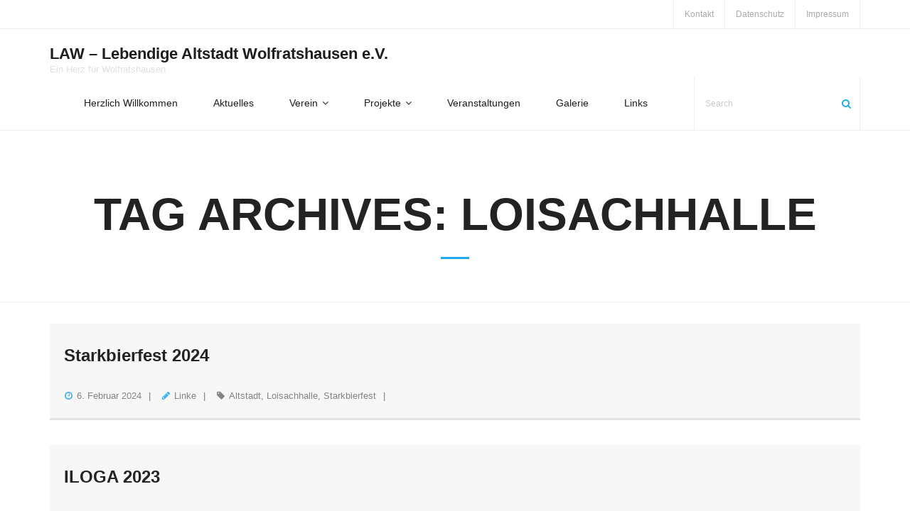

--- FILE ---
content_type: text/html; charset=UTF-8
request_url: https://www.lebendige-altstadt-wolfratshausen.de/tag/loisachhalle/
body_size: 42345
content:
<!DOCTYPE html>

<html lang="de">
<head>
<meta charset="UTF-8" />
<meta name="viewport" content="width=device-width" />
<link rel="profile" href="//gmpg.org/xfn/11" />
<link rel="pingback" href="" />

<title>Loisachhalle &#8211; LAW – Lebendige Altstadt Wolfratshausen e.V.</title>
<meta name='robots' content='max-image-preview:large' />
<link rel='dns-prefetch' href='//stats.wp.com' />

<link rel="alternate" type="application/rss+xml" title="LAW – Lebendige Altstadt Wolfratshausen e.V. &raquo; Feed" href="https://www.lebendige-altstadt-wolfratshausen.de/feed/" />
<link rel="alternate" type="application/rss+xml" title="LAW – Lebendige Altstadt Wolfratshausen e.V. &raquo; Kommentar-Feed" href="https://www.lebendige-altstadt-wolfratshausen.de/comments/feed/" />
<link rel="alternate" type="text/calendar" title="LAW – Lebendige Altstadt Wolfratshausen e.V. &raquo; iCal Feed" href="https://www.lebendige-altstadt-wolfratshausen.de/veranstaltungen/?ical=1" />
<link rel="alternate" type="application/rss+xml" title="LAW – Lebendige Altstadt Wolfratshausen e.V. &raquo; Schlagwort-Feed zu Loisachhalle" href="https://www.lebendige-altstadt-wolfratshausen.de/tag/loisachhalle/feed/" />
<style id='wp-img-auto-sizes-contain-inline-css' type='text/css'>
img:is([sizes=auto i],[sizes^="auto," i]){contain-intrinsic-size:3000px 1500px}
/*# sourceURL=wp-img-auto-sizes-contain-inline-css */
</style>
<style id='wp-emoji-styles-inline-css' type='text/css'>

	img.wp-smiley, img.emoji {
		display: inline !important;
		border: none !important;
		box-shadow: none !important;
		height: 1em !important;
		width: 1em !important;
		margin: 0 0.07em !important;
		vertical-align: -0.1em !important;
		background: none !important;
		padding: 0 !important;
	}
/*# sourceURL=wp-emoji-styles-inline-css */
</style>
<link rel='stylesheet' id='wp-block-library-css' href='https://www.lebendige-altstadt-wolfratshausen.de/wp-includes/css/dist/block-library/style.min.css?ver=6.9' type='text/css' media='all' />
<style id='global-styles-inline-css' type='text/css'>
:root{--wp--preset--aspect-ratio--square: 1;--wp--preset--aspect-ratio--4-3: 4/3;--wp--preset--aspect-ratio--3-4: 3/4;--wp--preset--aspect-ratio--3-2: 3/2;--wp--preset--aspect-ratio--2-3: 2/3;--wp--preset--aspect-ratio--16-9: 16/9;--wp--preset--aspect-ratio--9-16: 9/16;--wp--preset--color--black: #000000;--wp--preset--color--cyan-bluish-gray: #abb8c3;--wp--preset--color--white: #ffffff;--wp--preset--color--pale-pink: #f78da7;--wp--preset--color--vivid-red: #cf2e2e;--wp--preset--color--luminous-vivid-orange: #ff6900;--wp--preset--color--luminous-vivid-amber: #fcb900;--wp--preset--color--light-green-cyan: #7bdcb5;--wp--preset--color--vivid-green-cyan: #00d084;--wp--preset--color--pale-cyan-blue: #8ed1fc;--wp--preset--color--vivid-cyan-blue: #0693e3;--wp--preset--color--vivid-purple: #9b51e0;--wp--preset--gradient--vivid-cyan-blue-to-vivid-purple: linear-gradient(135deg,rgb(6,147,227) 0%,rgb(155,81,224) 100%);--wp--preset--gradient--light-green-cyan-to-vivid-green-cyan: linear-gradient(135deg,rgb(122,220,180) 0%,rgb(0,208,130) 100%);--wp--preset--gradient--luminous-vivid-amber-to-luminous-vivid-orange: linear-gradient(135deg,rgb(252,185,0) 0%,rgb(255,105,0) 100%);--wp--preset--gradient--luminous-vivid-orange-to-vivid-red: linear-gradient(135deg,rgb(255,105,0) 0%,rgb(207,46,46) 100%);--wp--preset--gradient--very-light-gray-to-cyan-bluish-gray: linear-gradient(135deg,rgb(238,238,238) 0%,rgb(169,184,195) 100%);--wp--preset--gradient--cool-to-warm-spectrum: linear-gradient(135deg,rgb(74,234,220) 0%,rgb(151,120,209) 20%,rgb(207,42,186) 40%,rgb(238,44,130) 60%,rgb(251,105,98) 80%,rgb(254,248,76) 100%);--wp--preset--gradient--blush-light-purple: linear-gradient(135deg,rgb(255,206,236) 0%,rgb(152,150,240) 100%);--wp--preset--gradient--blush-bordeaux: linear-gradient(135deg,rgb(254,205,165) 0%,rgb(254,45,45) 50%,rgb(107,0,62) 100%);--wp--preset--gradient--luminous-dusk: linear-gradient(135deg,rgb(255,203,112) 0%,rgb(199,81,192) 50%,rgb(65,88,208) 100%);--wp--preset--gradient--pale-ocean: linear-gradient(135deg,rgb(255,245,203) 0%,rgb(182,227,212) 50%,rgb(51,167,181) 100%);--wp--preset--gradient--electric-grass: linear-gradient(135deg,rgb(202,248,128) 0%,rgb(113,206,126) 100%);--wp--preset--gradient--midnight: linear-gradient(135deg,rgb(2,3,129) 0%,rgb(40,116,252) 100%);--wp--preset--font-size--small: 13px;--wp--preset--font-size--medium: 20px;--wp--preset--font-size--large: 36px;--wp--preset--font-size--x-large: 42px;--wp--preset--spacing--20: 0.44rem;--wp--preset--spacing--30: 0.67rem;--wp--preset--spacing--40: 1rem;--wp--preset--spacing--50: 1.5rem;--wp--preset--spacing--60: 2.25rem;--wp--preset--spacing--70: 3.38rem;--wp--preset--spacing--80: 5.06rem;--wp--preset--shadow--natural: 6px 6px 9px rgba(0, 0, 0, 0.2);--wp--preset--shadow--deep: 12px 12px 50px rgba(0, 0, 0, 0.4);--wp--preset--shadow--sharp: 6px 6px 0px rgba(0, 0, 0, 0.2);--wp--preset--shadow--outlined: 6px 6px 0px -3px rgb(255, 255, 255), 6px 6px rgb(0, 0, 0);--wp--preset--shadow--crisp: 6px 6px 0px rgb(0, 0, 0);}:where(.is-layout-flex){gap: 0.5em;}:where(.is-layout-grid){gap: 0.5em;}body .is-layout-flex{display: flex;}.is-layout-flex{flex-wrap: wrap;align-items: center;}.is-layout-flex > :is(*, div){margin: 0;}body .is-layout-grid{display: grid;}.is-layout-grid > :is(*, div){margin: 0;}:where(.wp-block-columns.is-layout-flex){gap: 2em;}:where(.wp-block-columns.is-layout-grid){gap: 2em;}:where(.wp-block-post-template.is-layout-flex){gap: 1.25em;}:where(.wp-block-post-template.is-layout-grid){gap: 1.25em;}.has-black-color{color: var(--wp--preset--color--black) !important;}.has-cyan-bluish-gray-color{color: var(--wp--preset--color--cyan-bluish-gray) !important;}.has-white-color{color: var(--wp--preset--color--white) !important;}.has-pale-pink-color{color: var(--wp--preset--color--pale-pink) !important;}.has-vivid-red-color{color: var(--wp--preset--color--vivid-red) !important;}.has-luminous-vivid-orange-color{color: var(--wp--preset--color--luminous-vivid-orange) !important;}.has-luminous-vivid-amber-color{color: var(--wp--preset--color--luminous-vivid-amber) !important;}.has-light-green-cyan-color{color: var(--wp--preset--color--light-green-cyan) !important;}.has-vivid-green-cyan-color{color: var(--wp--preset--color--vivid-green-cyan) !important;}.has-pale-cyan-blue-color{color: var(--wp--preset--color--pale-cyan-blue) !important;}.has-vivid-cyan-blue-color{color: var(--wp--preset--color--vivid-cyan-blue) !important;}.has-vivid-purple-color{color: var(--wp--preset--color--vivid-purple) !important;}.has-black-background-color{background-color: var(--wp--preset--color--black) !important;}.has-cyan-bluish-gray-background-color{background-color: var(--wp--preset--color--cyan-bluish-gray) !important;}.has-white-background-color{background-color: var(--wp--preset--color--white) !important;}.has-pale-pink-background-color{background-color: var(--wp--preset--color--pale-pink) !important;}.has-vivid-red-background-color{background-color: var(--wp--preset--color--vivid-red) !important;}.has-luminous-vivid-orange-background-color{background-color: var(--wp--preset--color--luminous-vivid-orange) !important;}.has-luminous-vivid-amber-background-color{background-color: var(--wp--preset--color--luminous-vivid-amber) !important;}.has-light-green-cyan-background-color{background-color: var(--wp--preset--color--light-green-cyan) !important;}.has-vivid-green-cyan-background-color{background-color: var(--wp--preset--color--vivid-green-cyan) !important;}.has-pale-cyan-blue-background-color{background-color: var(--wp--preset--color--pale-cyan-blue) !important;}.has-vivid-cyan-blue-background-color{background-color: var(--wp--preset--color--vivid-cyan-blue) !important;}.has-vivid-purple-background-color{background-color: var(--wp--preset--color--vivid-purple) !important;}.has-black-border-color{border-color: var(--wp--preset--color--black) !important;}.has-cyan-bluish-gray-border-color{border-color: var(--wp--preset--color--cyan-bluish-gray) !important;}.has-white-border-color{border-color: var(--wp--preset--color--white) !important;}.has-pale-pink-border-color{border-color: var(--wp--preset--color--pale-pink) !important;}.has-vivid-red-border-color{border-color: var(--wp--preset--color--vivid-red) !important;}.has-luminous-vivid-orange-border-color{border-color: var(--wp--preset--color--luminous-vivid-orange) !important;}.has-luminous-vivid-amber-border-color{border-color: var(--wp--preset--color--luminous-vivid-amber) !important;}.has-light-green-cyan-border-color{border-color: var(--wp--preset--color--light-green-cyan) !important;}.has-vivid-green-cyan-border-color{border-color: var(--wp--preset--color--vivid-green-cyan) !important;}.has-pale-cyan-blue-border-color{border-color: var(--wp--preset--color--pale-cyan-blue) !important;}.has-vivid-cyan-blue-border-color{border-color: var(--wp--preset--color--vivid-cyan-blue) !important;}.has-vivid-purple-border-color{border-color: var(--wp--preset--color--vivid-purple) !important;}.has-vivid-cyan-blue-to-vivid-purple-gradient-background{background: var(--wp--preset--gradient--vivid-cyan-blue-to-vivid-purple) !important;}.has-light-green-cyan-to-vivid-green-cyan-gradient-background{background: var(--wp--preset--gradient--light-green-cyan-to-vivid-green-cyan) !important;}.has-luminous-vivid-amber-to-luminous-vivid-orange-gradient-background{background: var(--wp--preset--gradient--luminous-vivid-amber-to-luminous-vivid-orange) !important;}.has-luminous-vivid-orange-to-vivid-red-gradient-background{background: var(--wp--preset--gradient--luminous-vivid-orange-to-vivid-red) !important;}.has-very-light-gray-to-cyan-bluish-gray-gradient-background{background: var(--wp--preset--gradient--very-light-gray-to-cyan-bluish-gray) !important;}.has-cool-to-warm-spectrum-gradient-background{background: var(--wp--preset--gradient--cool-to-warm-spectrum) !important;}.has-blush-light-purple-gradient-background{background: var(--wp--preset--gradient--blush-light-purple) !important;}.has-blush-bordeaux-gradient-background{background: var(--wp--preset--gradient--blush-bordeaux) !important;}.has-luminous-dusk-gradient-background{background: var(--wp--preset--gradient--luminous-dusk) !important;}.has-pale-ocean-gradient-background{background: var(--wp--preset--gradient--pale-ocean) !important;}.has-electric-grass-gradient-background{background: var(--wp--preset--gradient--electric-grass) !important;}.has-midnight-gradient-background{background: var(--wp--preset--gradient--midnight) !important;}.has-small-font-size{font-size: var(--wp--preset--font-size--small) !important;}.has-medium-font-size{font-size: var(--wp--preset--font-size--medium) !important;}.has-large-font-size{font-size: var(--wp--preset--font-size--large) !important;}.has-x-large-font-size{font-size: var(--wp--preset--font-size--x-large) !important;}
/*# sourceURL=global-styles-inline-css */
</style>

<style id='classic-theme-styles-inline-css' type='text/css'>
/*! This file is auto-generated */
.wp-block-button__link{color:#fff;background-color:#32373c;border-radius:9999px;box-shadow:none;text-decoration:none;padding:calc(.667em + 2px) calc(1.333em + 2px);font-size:1.125em}.wp-block-file__button{background:#32373c;color:#fff;text-decoration:none}
/*# sourceURL=/wp-includes/css/classic-themes.min.css */
</style>
<link rel='stylesheet' id='thinkup-bootstrap-css' href='https://www.lebendige-altstadt-wolfratshausen.de/wp-content/themes/melos/lib/extentions/bootstrap/css/bootstrap.min.css?ver=2.3.2' type='text/css' media='all' />
<link rel='stylesheet' id='thinkup-style-css' href='https://www.lebendige-altstadt-wolfratshausen.de/wp-content/themes/melos/style.css?ver=6.9' type='text/css' media='all' />
<link rel='stylesheet' id='melos-thinkup-style-creative-css' href='https://www.lebendige-altstadt-wolfratshausen.de/wp-content/themes/melos-creative/style.css?ver=1.0.11' type='text/css' media='all' />
<link rel='stylesheet' id='thinkup-google-fonts-css' href='//www.lebendige-altstadt-wolfratshausen.de/wp-content/uploads/omgf/thinkup-google-fonts/thinkup-google-fonts.css?ver=1666643891' type='text/css' media='all' />
<link rel='stylesheet' id='prettyPhoto-css' href='https://www.lebendige-altstadt-wolfratshausen.de/wp-content/themes/melos/lib/extentions/prettyPhoto/css/prettyPhoto.css?ver=3.1.6' type='text/css' media='all' />
<link rel='stylesheet' id='dashicons-css' href='https://www.lebendige-altstadt-wolfratshausen.de/wp-includes/css/dashicons.min.css?ver=6.9' type='text/css' media='all' />
<link rel='stylesheet' id='font-awesome-css' href='https://www.lebendige-altstadt-wolfratshausen.de/wp-content/themes/melos/lib/extentions/font-awesome/css/font-awesome.min.css?ver=4.7.0' type='text/css' media='all' />
<link rel='stylesheet' id='thinkup-shortcodes-css' href='https://www.lebendige-altstadt-wolfratshausen.de/wp-content/themes/melos/styles/style-shortcodes.css?ver=1.6.1' type='text/css' media='all' />
<link rel='stylesheet' id='thinkup-responsive-css' href='https://www.lebendige-altstadt-wolfratshausen.de/wp-content/themes/melos/styles/style-responsive.css?ver=1.6.1' type='text/css' media='all' />
<script type="text/javascript" src="https://www.lebendige-altstadt-wolfratshausen.de/wp-includes/js/jquery/jquery.min.js?ver=3.7.1" id="jquery-core-js"></script>
<script type="text/javascript" src="https://www.lebendige-altstadt-wolfratshausen.de/wp-includes/js/jquery/jquery-migrate.min.js?ver=3.4.1" id="jquery-migrate-js"></script>
<link rel="https://api.w.org/" href="https://www.lebendige-altstadt-wolfratshausen.de/wp-json/" /><link rel="alternate" title="JSON" type="application/json" href="https://www.lebendige-altstadt-wolfratshausen.de/wp-json/wp/v2/tags/78" /><link rel="EditURI" type="application/rsd+xml" title="RSD" href="https://www.lebendige-altstadt-wolfratshausen.de/xmlrpc.php?rsd" />
<meta name="generator" content="WordPress 6.9" />
<meta name="tec-api-version" content="v1"><meta name="tec-api-origin" content="https://www.lebendige-altstadt-wolfratshausen.de"><link rel="alternate" href="https://www.lebendige-altstadt-wolfratshausen.de/wp-json/tribe/events/v1/events/?tags=loisachhalle" />	<style>img#wpstats{display:none}</style>
		<link rel="icon" href="https://www.lebendige-altstadt-wolfratshausen.de/wp-content/uploads/cropped-law-logo-5-32x32.jpg" sizes="32x32" />
<link rel="icon" href="https://www.lebendige-altstadt-wolfratshausen.de/wp-content/uploads/cropped-law-logo-5-192x192.jpg" sizes="192x192" />
<link rel="apple-touch-icon" href="https://www.lebendige-altstadt-wolfratshausen.de/wp-content/uploads/cropped-law-logo-5-180x180.jpg" />
<meta name="msapplication-TileImage" content="https://www.lebendige-altstadt-wolfratshausen.de/wp-content/uploads/cropped-law-logo-5-270x270.jpg" />
		<style type="text/css" id="wp-custom-css">
			.blog h1.page-title {}

.blog h1.page-title:before {
  content: "Aktuelles / " }

#pre-header-links-inner
{
display: block !important;
}		</style>
		</head>

<body class="archive tag tag-loisachhalle tag-78 wp-theme-melos wp-child-theme-melos-creative tribe-no-js page-template-melos-creative layout-sidebar-none layout-responsive pre-header-style1 header-style1 group-blog">
<div id="body-core" class="hfeed site">

	<a class="skip-link screen-reader-text" href="#content">Skip to content</a>
	<!-- .skip-link -->

	<header>
	<div id="site-header">

		
		<div id="pre-header">
		<div class="wrap-safari">
		<div id="pre-header-core" class="main-navigation">

			
			
						<div id="pre-header-links-inner" class="header-links"><ul id="menu-fusszeile" class="menu"><li id="menu-item-1478" class="menu-item menu-item-type-post_type menu-item-object-page menu-item-1478"><a href="https://www.lebendige-altstadt-wolfratshausen.de/kontakt/">Kontakt</a></li>
<li id="menu-item-1024" class="menu-item menu-item-type-post_type menu-item-object-page menu-item-1024"><a href="https://www.lebendige-altstadt-wolfratshausen.de/datenschutz/">Datenschutz</a></li>
<li id="menu-item-1023" class="menu-item menu-item-type-post_type menu-item-object-page menu-item-1023"><a href="https://www.lebendige-altstadt-wolfratshausen.de/impressum/">Impressum</a></li>
</ul></div>			
		</div>
		</div>
		</div>
		<!-- #pre-header -->

				<div id="header">
		<div id="header-core">

			
			<div id="logo">
			<a rel="home" href="https://www.lebendige-altstadt-wolfratshausen.de/" class="custom-logo-link"><h1 rel="home" class="site-title" title="LAW – Lebendige Altstadt Wolfratshausen e.V.">LAW – Lebendige Altstadt Wolfratshausen e.V.</h1><h2 class="site-description" title="Ein Herz für Wolfratshausen">Ein Herz für Wolfratshausen</h2></a>			</div>

			
			<div id="header-links" class="main-navigation">
			<div id="header-links-inner" class="header-links">

				<ul id="menu-hauptmenue" class="menu"><li id="menu-item-997" class="menu-item menu-item-type-post_type menu-item-object-page menu-item-home"><a href="https://www.lebendige-altstadt-wolfratshausen.de/"><span>Herzlich Willkommen</span></a></li>
<li id="menu-item-998" class="menu-item menu-item-type-post_type menu-item-object-page current_page_parent"><a href="https://www.lebendige-altstadt-wolfratshausen.de/aktuelles/"><span>Aktuelles</span></a></li>
<li id="menu-item-999" class="menu-item menu-item-type-post_type menu-item-object-page menu-item-has-children"><a href="https://www.lebendige-altstadt-wolfratshausen.de/verein/"><span>Verein</span></a>
<ul class="sub-menu">
	<li id="menu-item-1000" class="menu-item menu-item-type-post_type menu-item-object-page"><a href="https://www.lebendige-altstadt-wolfratshausen.de/verein/zahlen-daten-fakten/">Über uns</a></li>
	<li id="menu-item-1001" class="menu-item menu-item-type-post_type menu-item-object-page"><a href="https://www.lebendige-altstadt-wolfratshausen.de/verein/vorstand/">Vorstand</a></li>
	<li id="menu-item-1002" class="menu-item menu-item-type-post_type menu-item-object-page"><a href="https://www.lebendige-altstadt-wolfratshausen.de/verein/beirat/">Beirat</a></li>
	<li id="menu-item-1003" class="menu-item menu-item-type-post_type menu-item-object-page menu-item-has-children"><a href="https://www.lebendige-altstadt-wolfratshausen.de/verein/arbeitskreise/">Arbeitskreise</a>
	<ul class="sub-menu">
		<li id="menu-item-1004" class="menu-item menu-item-type-post_type menu-item-object-page"><a href="https://www.lebendige-altstadt-wolfratshausen.de/verein/arbeitskreise/stadtleben/">Digitale Medien</a></li>
		<li id="menu-item-1005" class="menu-item menu-item-type-post_type menu-item-object-page"><a href="https://www.lebendige-altstadt-wolfratshausen.de/verein/arbeitskreise/verkehr/">Verkehr</a></li>
		<li id="menu-item-1006" class="menu-item menu-item-type-post_type menu-item-object-page"><a href="https://www.lebendige-altstadt-wolfratshausen.de/verein/arbeitskreise/stadtlandschaften/">Stadtlandschaften</a></li>
		<li id="menu-item-1007" class="menu-item menu-item-type-post_type menu-item-object-page"><a href="https://www.lebendige-altstadt-wolfratshausen.de/verein/arbeitskreise/kunst-und-kultur/">Kunst &#038; Kultur</a></li>
	</ul>
</li>
	<li id="menu-item-1008" class="menu-item menu-item-type-post_type menu-item-object-page"><a href="https://www.lebendige-altstadt-wolfratshausen.de/verein/zweck/">Zweck des Vereins</a></li>
	<li id="menu-item-1009" class="menu-item menu-item-type-post_type menu-item-object-page"><a href="https://www.lebendige-altstadt-wolfratshausen.de/verein/satzung/">Satzung</a></li>
	<li id="menu-item-1010" class="menu-item menu-item-type-post_type menu-item-object-page"><a href="https://www.lebendige-altstadt-wolfratshausen.de/verein/mitgliedsantrag/">Mitgliedsantrag</a></li>
</ul>
</li>
<li id="menu-item-1011" class="menu-item menu-item-type-post_type menu-item-object-page menu-item-has-children"><a href="https://www.lebendige-altstadt-wolfratshausen.de/projekte/"><span>Projekte</span></a>
<ul class="sub-menu">
	<li id="menu-item-1012" class="menu-item menu-item-type-post_type menu-item-object-page"><a href="https://www.lebendige-altstadt-wolfratshausen.de/projekte/buergerfest-2016/">Bürgerfest 2016</a></li>
	<li id="menu-item-1013" class="menu-item menu-item-type-post_type menu-item-object-page"><a href="https://www.lebendige-altstadt-wolfratshausen.de/projekte/floesserpfad/">Flößerpfad</a></li>
	<li id="menu-item-1014" class="menu-item menu-item-type-post_type menu-item-object-page"><a href="https://www.lebendige-altstadt-wolfratshausen.de/projekte/kunstmeile/">Kunstmeile</a></li>
	<li id="menu-item-1015" class="menu-item menu-item-type-post_type menu-item-object-page"><a href="https://www.lebendige-altstadt-wolfratshausen.de/projekte/gestaltung-westufer/">Loisachufer</a></li>
	<li id="menu-item-1821" class="menu-item menu-item-type-post_type menu-item-object-page"><a href="https://www.lebendige-altstadt-wolfratshausen.de/projekte/marktstrasse/">Marktstraße</a></li>
	<li id="menu-item-1016" class="menu-item menu-item-type-post_type menu-item-object-page"><a href="https://www.lebendige-altstadt-wolfratshausen.de/projekte/waldlehrpfad/">Waldlehrpfad</a></li>
	<li id="menu-item-1575" class="menu-item menu-item-type-post_type menu-item-object-page"><a href="https://www.lebendige-altstadt-wolfratshausen.de/projekte/walk-of-fame/">Walk of fame</a></li>
	<li id="menu-item-1017" class="menu-item menu-item-type-post_type menu-item-object-page"><a href="https://www.lebendige-altstadt-wolfratshausen.de/projekte/weissbuch/">Weißbuch</a></li>
</ul>
</li>
<li id="menu-item-1018" class="menu-item menu-item-type-post_type menu-item-object-page"><a href="https://www.lebendige-altstadt-wolfratshausen.de/veranstaltungen/"><span>Veranstaltungen</span></a></li>
<li id="menu-item-1019" class="menu-item menu-item-type-post_type menu-item-object-page"><a href="https://www.lebendige-altstadt-wolfratshausen.de/galerie/"><span>Galerie</span></a></li>
<li id="menu-item-1020" class="menu-item menu-item-type-post_type menu-item-object-page"><a href="https://www.lebendige-altstadt-wolfratshausen.de/links/"><span>Links</span></a></li>
</ul>				
				<div id="header-search"><a><div class="fa fa-search"></div></a>	<form method="get" class="searchform" action="https://www.lebendige-altstadt-wolfratshausen.de/" role="search">
		<input type="text" class="search" name="s" value="" placeholder="Search" />
		<input type="submit" class="searchsubmit" name="submit" value="Search" />
	</form></div>
			</div>
			</div>
			<!-- #header-links .main-navigation -->
 	
			<div id="header-nav"><a class="btn-navbar collapsed" data-toggle="collapse" data-target=".nav-collapse" tabindex="0"><span class="icon-bar"></span><span class="icon-bar"></span><span class="icon-bar"></span></a></div>
		</div>
		</div>
		<!-- #header -->

		<div id="header-responsive"><div id="header-responsive-inner" class="responsive-links nav-collapse collapse"><ul id="menu-hauptmenue-1" class=""><li id="res-menu-item-997" class="menu-item menu-item-type-post_type menu-item-object-page menu-item-home"><a href="https://www.lebendige-altstadt-wolfratshausen.de/"><span>Herzlich Willkommen</span></a></li>
<li id="res-menu-item-998" class="menu-item menu-item-type-post_type menu-item-object-page current_page_parent"><a href="https://www.lebendige-altstadt-wolfratshausen.de/aktuelles/"><span>Aktuelles</span></a></li>
<li id="res-menu-item-999" class="menu-item menu-item-type-post_type menu-item-object-page menu-item-has-children"><a href="https://www.lebendige-altstadt-wolfratshausen.de/verein/"><span>Verein</span></a>
<ul class="sub-menu">
	<li id="res-menu-item-1000" class="menu-item menu-item-type-post_type menu-item-object-page"><a href="https://www.lebendige-altstadt-wolfratshausen.de/verein/zahlen-daten-fakten/">&#45; Über uns</a></li>
	<li id="res-menu-item-1001" class="menu-item menu-item-type-post_type menu-item-object-page"><a href="https://www.lebendige-altstadt-wolfratshausen.de/verein/vorstand/">&#45; Vorstand</a></li>
	<li id="res-menu-item-1002" class="menu-item menu-item-type-post_type menu-item-object-page"><a href="https://www.lebendige-altstadt-wolfratshausen.de/verein/beirat/">&#45; Beirat</a></li>
	<li id="res-menu-item-1003" class="menu-item menu-item-type-post_type menu-item-object-page menu-item-has-children"><a href="https://www.lebendige-altstadt-wolfratshausen.de/verein/arbeitskreise/">&#45; Arbeitskreise</a>
	<ul class="sub-menu">
		<li id="res-menu-item-1004" class="menu-item menu-item-type-post_type menu-item-object-page"><a href="https://www.lebendige-altstadt-wolfratshausen.de/verein/arbeitskreise/stadtleben/">&#45; &#45; Digitale Medien</a></li>
		<li id="res-menu-item-1005" class="menu-item menu-item-type-post_type menu-item-object-page"><a href="https://www.lebendige-altstadt-wolfratshausen.de/verein/arbeitskreise/verkehr/">&#45; &#45; Verkehr</a></li>
		<li id="res-menu-item-1006" class="menu-item menu-item-type-post_type menu-item-object-page"><a href="https://www.lebendige-altstadt-wolfratshausen.de/verein/arbeitskreise/stadtlandschaften/">&#45; &#45; Stadtlandschaften</a></li>
		<li id="res-menu-item-1007" class="menu-item menu-item-type-post_type menu-item-object-page"><a href="https://www.lebendige-altstadt-wolfratshausen.de/verein/arbeitskreise/kunst-und-kultur/">&#45; &#45; Kunst &#038; Kultur</a></li>
	</ul>
</li>
	<li id="res-menu-item-1008" class="menu-item menu-item-type-post_type menu-item-object-page"><a href="https://www.lebendige-altstadt-wolfratshausen.de/verein/zweck/">&#45; Zweck des Vereins</a></li>
	<li id="res-menu-item-1009" class="menu-item menu-item-type-post_type menu-item-object-page"><a href="https://www.lebendige-altstadt-wolfratshausen.de/verein/satzung/">&#45; Satzung</a></li>
	<li id="res-menu-item-1010" class="menu-item menu-item-type-post_type menu-item-object-page"><a href="https://www.lebendige-altstadt-wolfratshausen.de/verein/mitgliedsantrag/">&#45; Mitgliedsantrag</a></li>
</ul>
</li>
<li id="res-menu-item-1011" class="menu-item menu-item-type-post_type menu-item-object-page menu-item-has-children"><a href="https://www.lebendige-altstadt-wolfratshausen.de/projekte/"><span>Projekte</span></a>
<ul class="sub-menu">
	<li id="res-menu-item-1012" class="menu-item menu-item-type-post_type menu-item-object-page"><a href="https://www.lebendige-altstadt-wolfratshausen.de/projekte/buergerfest-2016/">&#45; Bürgerfest 2016</a></li>
	<li id="res-menu-item-1013" class="menu-item menu-item-type-post_type menu-item-object-page"><a href="https://www.lebendige-altstadt-wolfratshausen.de/projekte/floesserpfad/">&#45; Flößerpfad</a></li>
	<li id="res-menu-item-1014" class="menu-item menu-item-type-post_type menu-item-object-page"><a href="https://www.lebendige-altstadt-wolfratshausen.de/projekte/kunstmeile/">&#45; Kunstmeile</a></li>
	<li id="res-menu-item-1015" class="menu-item menu-item-type-post_type menu-item-object-page"><a href="https://www.lebendige-altstadt-wolfratshausen.de/projekte/gestaltung-westufer/">&#45; Loisachufer</a></li>
	<li id="res-menu-item-1821" class="menu-item menu-item-type-post_type menu-item-object-page"><a href="https://www.lebendige-altstadt-wolfratshausen.de/projekte/marktstrasse/">&#45; Marktstraße</a></li>
	<li id="res-menu-item-1016" class="menu-item menu-item-type-post_type menu-item-object-page"><a href="https://www.lebendige-altstadt-wolfratshausen.de/projekte/waldlehrpfad/">&#45; Waldlehrpfad</a></li>
	<li id="res-menu-item-1575" class="menu-item menu-item-type-post_type menu-item-object-page"><a href="https://www.lebendige-altstadt-wolfratshausen.de/projekte/walk-of-fame/">&#45; Walk of fame</a></li>
	<li id="res-menu-item-1017" class="menu-item menu-item-type-post_type menu-item-object-page"><a href="https://www.lebendige-altstadt-wolfratshausen.de/projekte/weissbuch/">&#45; Weißbuch</a></li>
</ul>
</li>
<li id="res-menu-item-1018" class="menu-item menu-item-type-post_type menu-item-object-page"><a href="https://www.lebendige-altstadt-wolfratshausen.de/veranstaltungen/"><span>Veranstaltungen</span></a></li>
<li id="res-menu-item-1019" class="menu-item menu-item-type-post_type menu-item-object-page"><a href="https://www.lebendige-altstadt-wolfratshausen.de/galerie/"><span>Galerie</span></a></li>
<li id="res-menu-item-1020" class="menu-item menu-item-type-post_type menu-item-object-page"><a href="https://www.lebendige-altstadt-wolfratshausen.de/links/"><span>Links</span></a></li>
</ul></div></div>
		
		<div id="intro" class="option1"><div class="wrap-safari"><div id="intro-core"><h1 class="page-title"><span>Tag Archives: </span>Loisachhalle</h1></div></div></div>
		
		
		
	</div>


	</header>
	<!-- header -->

		
	<div id="content">
	<div id="content-core">

		<div id="main">
		<div id="main-core">
			
				<div id="container">

				
					<div class="blog-grid element column-1">

					<article id="post-1900" class="blog-article post-1900 tribe_events type-tribe_events status-publish hentry tag-altstadt tag-loisachhalle tag-starkbierfest tribe_events_cat-fest cat_fest">

						<header class="entry-header">

							
						</header>

						<div class="entry-content">

							<h2 class="blog-title"><a href="https://www.lebendige-altstadt-wolfratshausen.de/veranstaltung/starkbierfest-2024/" title="Permalink to Starkbierfest 2024">Starkbierfest 2024</a></h2>							<div class="entry-meta"><span class="date"><a href="https://www.lebendige-altstadt-wolfratshausen.de/veranstaltung/starkbierfest-2024/" title="Starkbierfest 2024"><time datetime="2024-02-06T18:57:46+00:00"><span class="date-month">6. Februar 2024</span></time></a></span><span class="author"><a href="https://www.lebendige-altstadt-wolfratshausen.de/author/linke/" title="View all posts by Linke" rel="author">Linke</a></span><span class="tags"><a href="https://www.lebendige-altstadt-wolfratshausen.de/tag/altstadt/" rel="tag">Altstadt</a>, <a href="https://www.lebendige-altstadt-wolfratshausen.de/tag/loisachhalle/" rel="tag">Loisachhalle</a>, <a href="https://www.lebendige-altstadt-wolfratshausen.de/tag/starkbierfest/" rel="tag">Starkbierfest</a></span></div>							
						</div><div class="clearboth"></div>

					</article><!-- #post- -->

					</div>

				
					<div class="blog-grid element column-1">

					<article id="post-1763" class="blog-article post-1763 tribe_events type-tribe_events status-publish hentry tag-iloga tag-loisachhalle tag-messe tribe_events_cat-messe cat_messe">

						<header class="entry-header">

							
						</header>

						<div class="entry-content">

							<h2 class="blog-title"><a href="https://www.lebendige-altstadt-wolfratshausen.de/veranstaltung/iloga-2023/" title="Permalink to ILOGA 2023">ILOGA 2023</a></h2>							<div class="entry-meta"><span class="date"><a href="https://www.lebendige-altstadt-wolfratshausen.de/veranstaltung/iloga-2023/" title="ILOGA 2023"><time datetime="2022-04-23T16:38:40+00:00"><span class="date-month">23. April 2022</span></time></a></span><span class="author"><a href="https://www.lebendige-altstadt-wolfratshausen.de/author/linke/" title="View all posts by Linke" rel="author">Linke</a></span><span class="tags"><a href="https://www.lebendige-altstadt-wolfratshausen.de/tag/iloga/" rel="tag">Iloga</a>, <a href="https://www.lebendige-altstadt-wolfratshausen.de/tag/loisachhalle/" rel="tag">Loisachhalle</a>, <a href="https://www.lebendige-altstadt-wolfratshausen.de/tag/messe/" rel="tag">Messe</a></span></div>							<p>Auf dieser regionalen Messe zeigen sich mehr als 150 Aussteller. Vom 21. &#8211; 23. April in der Zeit von jeweils 11 &#8211; 18 Uhr zeigen sich die Aussteller. Nähere Informationen unter www.meineregion.ag/iloga.</p>

						</div><div class="clearboth"></div>

					</article><!-- #post- -->

					</div>

				
					<div class="blog-grid element column-1">

					<article id="post-1694" class="blog-article post-1694 tribe_events type-tribe_events status-publish hentry tag-iloga tag-loisachhalle tag-messe tag-regional">

						<header class="entry-header">

							
						</header>

						<div class="entry-content">

							<h2 class="blog-title"><a href="https://www.lebendige-altstadt-wolfratshausen.de/veranstaltung/iloga-2022/" title="Permalink to VERSCHOBEN: Iloga 2022">VERSCHOBEN: Iloga 2022</a></h2>							<div class="entry-meta"><span class="date"><a href="https://www.lebendige-altstadt-wolfratshausen.de/veranstaltung/iloga-2022/" title="VERSCHOBEN: Iloga 2022"><time datetime="2021-08-29T11:00:16+00:00"><span class="date-month">29. August 2021</span></time></a></span><span class="author"><a href="https://www.lebendige-altstadt-wolfratshausen.de/author/linke/" title="View all posts by Linke" rel="author">Linke</a></span><span class="tags"><a href="https://www.lebendige-altstadt-wolfratshausen.de/tag/iloga/" rel="tag">Iloga</a>, <a href="https://www.lebendige-altstadt-wolfratshausen.de/tag/loisachhalle/" rel="tag">Loisachhalle</a>, <a href="https://www.lebendige-altstadt-wolfratshausen.de/tag/messe/" rel="tag">Messe</a>, <a href="https://www.lebendige-altstadt-wolfratshausen.de/tag/regional/" rel="tag">regional</a></span></div>							<p>Auf dieser regionalen Messe zeigen sich mehr als 150 Aussteller. Nähere Informationen unter www.meineregion.ag/iloga. Auch 2022 musste die Veranstaltung leider verschoben werden. Neuer Termin ist 21.-23. April 2023.</p>

						</div><div class="clearboth"></div>

					</article><!-- #post- -->

					</div>

				
				</div><div class="clearboth"></div>

				
			

		</div><!-- #main-core -->
		</div><!-- #main -->
			</div>
	</div><!-- #content -->

	<footer>
		<!-- #footer -->		
		<div id="sub-footer">
		<div id="sub-footer-core">
		
			<div class="copyright">
			Theme by <a href="https://www.thinkupthemes.com/" target="_blank">Think Up Themes Ltd</a>. Powered by <a href="https://www.wordpress.org/" target="_blank">WordPress</a>.			</div>
			<!-- .copyright -->

						<!-- #footer-menu -->

									
		</div>
		</div>
	</footer><!-- footer -->

</div><!-- #body-core -->

<script type="speculationrules">
{"prefetch":[{"source":"document","where":{"and":[{"href_matches":"/*"},{"not":{"href_matches":["/wp-*.php","/wp-admin/*","/wp-content/uploads/*","/wp-content/*","/wp-content/plugins/*","/wp-content/themes/melos-creative/*","/wp-content/themes/melos/*","/*\\?(.+)"]}},{"not":{"selector_matches":"a[rel~=\"nofollow\"]"}},{"not":{"selector_matches":".no-prefetch, .no-prefetch a"}}]},"eagerness":"conservative"}]}
</script>
		<script>
		( function ( body ) {
			'use strict';
			body.className = body.className.replace( /\btribe-no-js\b/, 'tribe-js' );
		} )( document.body );
		</script>
		<script> /* <![CDATA[ */var tribe_l10n_datatables = {"aria":{"sort_ascending":": activate to sort column ascending","sort_descending":": activate to sort column descending"},"length_menu":"Show _MENU_ entries","empty_table":"No data available in table","info":"Showing _START_ to _END_ of _TOTAL_ entries","info_empty":"Showing 0 to 0 of 0 entries","info_filtered":"(filtered from _MAX_ total entries)","zero_records":"No matching records found","search":"Search:","all_selected_text":"All items on this page were selected. ","select_all_link":"Select all pages","clear_selection":"Clear Selection.","pagination":{"all":"All","next":"Next","previous":"Previous"},"select":{"rows":{"0":"","_":": Selected %d rows","1":": Selected 1 row"}},"datepicker":{"dayNames":["Sonntag","Montag","Dienstag","Mittwoch","Donnerstag","Freitag","Samstag"],"dayNamesShort":["So.","Mo.","Di.","Mi.","Do.","Fr.","Sa."],"dayNamesMin":["S","M","D","M","D","F","S"],"monthNames":["Januar","Februar","M\u00e4rz","April","Mai","Juni","Juli","August","September","Oktober","November","Dezember"],"monthNamesShort":["Januar","Februar","M\u00e4rz","April","Mai","Juni","Juli","August","September","Oktober","November","Dezember"],"monthNamesMin":["Jan.","Feb.","M\u00e4rz","Apr.","Mai","Juni","Juli","Aug.","Sep.","Okt.","Nov.","Dez."],"nextText":"Next","prevText":"Prev","currentText":"Today","closeText":"Done","today":"Today","clear":"Clear"}};/* ]]> */ </script><script type="text/javascript" src="https://www.lebendige-altstadt-wolfratshausen.de/wp-content/plugins/the-events-calendar/common/build/js/user-agent.js?ver=da75d0bdea6dde3898df" id="tec-user-agent-js"></script>
<script type="text/javascript" src="https://www.lebendige-altstadt-wolfratshausen.de/wp-content/plugins/gallery-by-supsystic/src/GridGallery/Colorbox/jquery-colorbox/jquery.colorbox.js?ver=1.15.33" id="jquery.colorbox.js-js"></script>
<script type="text/javascript" src="https://www.lebendige-altstadt-wolfratshausen.de/wp-content/plugins/gallery-by-supsystic/src/GridGallery/Colorbox/jquery-colorbox/i18n/jquery.colorbox-de.js?ver=1.15.33" id="jquery.colorbox-de.js-js"></script>
<script type="text/javascript" src="https://www.lebendige-altstadt-wolfratshausen.de/wp-includes/js/imagesloaded.min.js?ver=5.0.0" id="imagesloaded-js"></script>
<script type="text/javascript" src="https://www.lebendige-altstadt-wolfratshausen.de/wp-content/themes/melos/lib/extentions/prettyPhoto/js/jquery.prettyPhoto.js?ver=3.1.6" id="prettyPhoto-js"></script>
<script type="text/javascript" src="https://www.lebendige-altstadt-wolfratshausen.de/wp-content/themes/melos/lib/scripts/plugins/scrollup/jquery.scrollUp.min.js?ver=2.4.1" id="jquery-scrollup-js"></script>
<script type="text/javascript" src="https://www.lebendige-altstadt-wolfratshausen.de/wp-content/themes/melos/lib/extentions/bootstrap/js/bootstrap.js?ver=2.3.2" id="thinkup-bootstrap-js"></script>
<script type="text/javascript" src="https://www.lebendige-altstadt-wolfratshausen.de/wp-content/themes/melos/lib/scripts/main-frontend.js?ver=1.6.1" id="thinkup-frontend-js"></script>
<script type="text/javascript" src="https://www.lebendige-altstadt-wolfratshausen.de/wp-includes/js/masonry.min.js?ver=4.2.2" id="masonry-js"></script>
<script type="text/javascript" src="https://www.lebendige-altstadt-wolfratshausen.de/wp-includes/js/jquery/jquery.masonry.min.js?ver=3.1.2b" id="jquery-masonry-js"></script>
<script type="text/javascript" src="https://www.lebendige-altstadt-wolfratshausen.de/wp-content/themes/melos/lib/scripts/plugins/ResponsiveSlides/responsiveslides.min.js?ver=1.54" id="responsiveslides-js"></script>
<script type="text/javascript" src="https://www.lebendige-altstadt-wolfratshausen.de/wp-content/themes/melos/lib/scripts/plugins/ResponsiveSlides/responsiveslides-call.js?ver=1.6.1" id="thinkup-responsiveslides-js"></script>
<script type="text/javascript" id="jetpack-stats-js-before">
/* <![CDATA[ */
_stq = window._stq || [];
_stq.push([ "view", {"v":"ext","blog":"243101040","post":"0","tz":"0","srv":"www.lebendige-altstadt-wolfratshausen.de","arch_tag":"loisachhalle","arch_results":"3","j":"1:15.4"} ]);
_stq.push([ "clickTrackerInit", "243101040", "0" ]);
//# sourceURL=jetpack-stats-js-before
/* ]]> */
</script>
<script type="text/javascript" src="https://stats.wp.com/e-202605.js" id="jetpack-stats-js" defer="defer" data-wp-strategy="defer"></script>
<script id="wp-emoji-settings" type="application/json">
{"baseUrl":"https://s.w.org/images/core/emoji/17.0.2/72x72/","ext":".png","svgUrl":"https://s.w.org/images/core/emoji/17.0.2/svg/","svgExt":".svg","source":{"concatemoji":"https://www.lebendige-altstadt-wolfratshausen.de/wp-includes/js/wp-emoji-release.min.js?ver=6.9"}}
</script>
<script type="module">
/* <![CDATA[ */
/*! This file is auto-generated */
const a=JSON.parse(document.getElementById("wp-emoji-settings").textContent),o=(window._wpemojiSettings=a,"wpEmojiSettingsSupports"),s=["flag","emoji"];function i(e){try{var t={supportTests:e,timestamp:(new Date).valueOf()};sessionStorage.setItem(o,JSON.stringify(t))}catch(e){}}function c(e,t,n){e.clearRect(0,0,e.canvas.width,e.canvas.height),e.fillText(t,0,0);t=new Uint32Array(e.getImageData(0,0,e.canvas.width,e.canvas.height).data);e.clearRect(0,0,e.canvas.width,e.canvas.height),e.fillText(n,0,0);const a=new Uint32Array(e.getImageData(0,0,e.canvas.width,e.canvas.height).data);return t.every((e,t)=>e===a[t])}function p(e,t){e.clearRect(0,0,e.canvas.width,e.canvas.height),e.fillText(t,0,0);var n=e.getImageData(16,16,1,1);for(let e=0;e<n.data.length;e++)if(0!==n.data[e])return!1;return!0}function u(e,t,n,a){switch(t){case"flag":return n(e,"\ud83c\udff3\ufe0f\u200d\u26a7\ufe0f","\ud83c\udff3\ufe0f\u200b\u26a7\ufe0f")?!1:!n(e,"\ud83c\udde8\ud83c\uddf6","\ud83c\udde8\u200b\ud83c\uddf6")&&!n(e,"\ud83c\udff4\udb40\udc67\udb40\udc62\udb40\udc65\udb40\udc6e\udb40\udc67\udb40\udc7f","\ud83c\udff4\u200b\udb40\udc67\u200b\udb40\udc62\u200b\udb40\udc65\u200b\udb40\udc6e\u200b\udb40\udc67\u200b\udb40\udc7f");case"emoji":return!a(e,"\ud83e\u1fac8")}return!1}function f(e,t,n,a){let r;const o=(r="undefined"!=typeof WorkerGlobalScope&&self instanceof WorkerGlobalScope?new OffscreenCanvas(300,150):document.createElement("canvas")).getContext("2d",{willReadFrequently:!0}),s=(o.textBaseline="top",o.font="600 32px Arial",{});return e.forEach(e=>{s[e]=t(o,e,n,a)}),s}function r(e){var t=document.createElement("script");t.src=e,t.defer=!0,document.head.appendChild(t)}a.supports={everything:!0,everythingExceptFlag:!0},new Promise(t=>{let n=function(){try{var e=JSON.parse(sessionStorage.getItem(o));if("object"==typeof e&&"number"==typeof e.timestamp&&(new Date).valueOf()<e.timestamp+604800&&"object"==typeof e.supportTests)return e.supportTests}catch(e){}return null}();if(!n){if("undefined"!=typeof Worker&&"undefined"!=typeof OffscreenCanvas&&"undefined"!=typeof URL&&URL.createObjectURL&&"undefined"!=typeof Blob)try{var e="postMessage("+f.toString()+"("+[JSON.stringify(s),u.toString(),c.toString(),p.toString()].join(",")+"));",a=new Blob([e],{type:"text/javascript"});const r=new Worker(URL.createObjectURL(a),{name:"wpTestEmojiSupports"});return void(r.onmessage=e=>{i(n=e.data),r.terminate(),t(n)})}catch(e){}i(n=f(s,u,c,p))}t(n)}).then(e=>{for(const n in e)a.supports[n]=e[n],a.supports.everything=a.supports.everything&&a.supports[n],"flag"!==n&&(a.supports.everythingExceptFlag=a.supports.everythingExceptFlag&&a.supports[n]);var t;a.supports.everythingExceptFlag=a.supports.everythingExceptFlag&&!a.supports.flag,a.supports.everything||((t=a.source||{}).concatemoji?r(t.concatemoji):t.wpemoji&&t.twemoji&&(r(t.twemoji),r(t.wpemoji)))});
//# sourceURL=https://www.lebendige-altstadt-wolfratshausen.de/wp-includes/js/wp-emoji-loader.min.js
/* ]]> */
</script>

</body>
</html>

--- FILE ---
content_type: text/css
request_url: https://www.lebendige-altstadt-wolfratshausen.de/wp-content/themes/melos-creative/style.css?ver=1.0.11
body_size: 8828
content:
/*
Theme Name: Melos Creative
Template: melos
Text Domain: melos-creative
Version: 1.0.11
Requires at least: 5.0
Tested up to: 6.4
Requires PHP: 7.0
Description: Melos Creative is the free version of the multi-purpose professional theme (Melos Pro) ideal for a business or blog website. The theme has a responsive layout, HD retina ready and comes with a powerful theme options panel with can be used to make awesome changes without touching any code. The theme also comes with a full width easy to use slider. Easily add a logo to your site and create a beautiful homepage using the built-in homepage layout.
Tags: black, dark, orange, red, blue, one-column, two-columns, three-columns, right-sidebar, left-sidebar, fixed-layout, responsive-layout, fluid-layout, custom-header, custom-menu, full-width-template, theme-options, threaded-comments, featured-images, post-formats, sticky-post, translation-ready, flexible-header, gray, light, white, custom-background, grid-layout, footer-widgets, blog, e-commerce, education, entertainment, news, photography, portfolio
Author: Think Up Themes
Author URI: https://www.thinkupthemes.com
Theme URI: https://www.thinkupthemes.com/free/melos/
License: GNU General Public License v2 or later
License URI: https://www.gnu.org/licenses/gpl-2.0.html
*/

/* Basic Style */
#body-core {
	background-color: #fff;
}

/*Pre Header Style */
#pre-header {
	background-color: #ffffff;
	border-bottom: 1px solid #eee;
}
#pre-header .header-links li a {
	background-color: #fff;
}
#pre-header .header-links > ul > li > a {
	border-left: 1px solid #eeeeee;
	color: #aaa!important;
}
#pre-header .header-links > ul > li:last-child > a {
	border-right: 1px solid #eeeeee;
}
#pre-header .header-links > ul > li > a:hover {
	color: #1eaaf1;
}
#pre-header .header-links .sub-menu {
	border-top: 1px solid #1eaaf1;
}
#pre-header .header-links .sub-menu li a {
	background-color: #f7f7f7;
}
#pre-header .header-links .sub-menu li a:hover {
	color: #1eaaf1;
}

/* Header Style */
#header .header-links > ul > li a,
#header-sticky .header-links > ul > li a {
	margin: 17px 10px;
	padding: 6px 15px;
	-webkit-border-radius: 3px;
	-moz-border-radius: 3px;
	-ms-border-radius: 3px;
	-o-border-radius: 3px;
	border-radius: 3px;
}
#header-search .search {
	height: 74px;
	border-right: 1px solid #eee;
	border-left: 1px solid #eee;
	border-top: none;
	border-bottom: none;
	width: 234px;
	outline: none;
}
#header-search .fa-search {
	line-height: 74px;
	color: #1eaaf1;
}

/* Intro Style */
.action-text h3 {
	border-bottom: none;
	text-align: center;
	position: relative;
	font-weight: normal;
}
.action-text h3::after {
	width: 60px;
	height: 3px;
	background-color: #1eaaf1;
	display: block;
	content: '';
	position: absolute;
	left: 50%;
	top: 45px;
	transform: translateX(-50%);
}
.themebutton,
button,
html input[type="button"],
input[type="reset"],
input[type="submit"] {
	text-transform: uppercase;
	-webkit-border-radius: 3px;
	-moz-border-radius: 3px;
	-ms-border-radius: 3px;
	-o-border-radius: 3px;
	border-radius: 3px;
}
#introaction-core,
#outroaction-core {
	background-color: #f7f7f7;
	border-bottom: 3px solid #e6e6e6;
}

/* Featured Style */
.services-builder.style1 {
	background-color: #f7f7f7;
	border-bottom: 3px solid #e6e6e6;
	padding: 0px;
	border-top: 1px solid #1eaaf1;
	-webkit-border-radius: 0;
	-moz-border-radius: 0;
	-ms-border-radius: 0;
	-o-border-radius: 0;
	border-radius: 0;
	-webkit-box-shadow: none;
    -moz-box-shadow: none;
    -ms-box-shadow: none;
    -o-box-shadow: none;
    box-shadow: none;
}
.services-builder.style1 .iconmain {
	padding: 10px 20px;
	text-align: center;
}
.services-builder.style1 h3 {
	text-transform: uppercase;
	font-weight: normal;
	position: relative;
	margin-bottom: 30px;
}
.services-builder.style1 h3::after {
	width: 45px;
	height: 3px;
	background-color: #1eaaf1;
	display: block;
	content: '';
	position: absolute;
	left: 50%;
	top: 30px;
	transform: translateX(-50%);
}
.services-builder.style1 .iconmain .iconurl {
	margin-top: 20px;
}

/* Sidebar Style */
#sidebar .widget {
	background-color: #f7f7f7;
}
#sidebar input[type=text],
#sidebar input[type=email],
#sidebar input[type=password],
#sidebar input[type=search],
#sidebar select,
#sidebar textarea {
	background-color: #fff;
	outline: none;
	-webkit-border-radius: 0;
	-moz-border-radius: 0;
	-ms-border-radius: 0;
	-o-border-radius: 0;
	border-radius: 0;
}
#sidebar h3.widget-title {
	background-color: #eee;
	margin: -20px -20px 20px -20px;
	padding: 20px;
	border-bottom: none;
	font-weight: normal;
	text-transform: uppercase;
}

/* Blog Post Style */
.blog-article {
	background-color: #f7f7f7;
}
.blog-article .blog-thumb,
.blog-thumb img {
    width: 100%;
}
.blog-article .blog-title a {
	font-size: 24px;
	text-transform: capitalize;
	color: #232323;
	line-height: 60px;
}
.blog-style1 .blog-article .blog-title {
	background-color: rgba(250,250,250,0.85);
}
.blog-style1-layout2 .blog-article.format-nomedia .blog-title {
	top: 0px!important;
}
.blog-style1 .blog-article .blog-title,
.blog-style2 .blog-article .blog-title {
	background-color: #eee;
	-webkit-box-shadow: -400px 0 0 0 #eee;
    -moz-box-shadow: -400px 0 0 0 #eee;
    -ms-box-shadow: -400px 0 0 0 #eee;
    -o-box-shadow: -400px 0 0 0 #eee;
    box-shadow: -400px 0 0 0 #eee;
}
.blog-style1-layout2 .blog-article.format-gallery .blog-title {
	top: -60px;
}
.blog-style1-layout2 .blog-article .blog-title,
.blog-style1-layout2 .blog-article .entry-meta > span.comment {
	height: 60px;
}
.blog-article .entry-meta > span.date:before {
	color: #1eaaf1;
}
.blog-article .entry-meta > span.author:before {
	color: #1eaaf1;
}
.blog-article .entry-meta > span.category:before {
	color: #1eaaf1;
}
.blog-style1-layout1 .blog-article .entry-meta > span.comment,
.blog-style1-layout2 .blog-article .entry-meta > span.comment {
	color: #1eaaf1;
}
.blog-style1-layout2 .blog-article .blog-title,
.blog-style1-layout2 .blog-article .entry-meta > span.comment {
	top: -60px;
}
.blog-article .more-link a {
	font-size: 12px;
}

/* Footer Style */
#footer-core h3 {
	font-weight: normal;
}
.themebutton,
button,
html input[type="button"],
input[type="reset"],
input[type="submit"] {
	font-size: 12px;
}
#footer .widget li {
	border-bottom: 1px solid rgba(250,250,250,0.1);
	margin-bottom: 15px;
	padding-bottom: 10px;
}
#footer .widget li:last-child {
	border-bottom: none;
}
#footer .widget li a::before {
	content: '\f105';
	font-family: 'FontAwesome';
	margin-right: 8px;
	line-height: 4px;
}

/* Heading Page Style */
#intro {
	background-color: #fff;
	border-top: 1px solid #eee;
	padding: 60px 10px;
	border-bottom: 1px solid #eee;
}
#intro #breadcrumbs {
	color: #232323;
}
#intro .page-title {
	font-size: 64px;
	color: #232323;
	font-weight: bold;
	display: block;
	margin-top: 10px;
	position: relative;
}

/*Single Post Style */
.single .post-title {
	font-size: 24px;
	text-transform: capitalize;
	color: #232323;
	line-height: 60px;
}
#body-core #main-core > article {
	background-color: #f7f7f7;
	border-bottom: 3px solid #e6e6e6;
}
.single .entry-meta > span.date:before {
	color: #1eaaf1;
}
.single .entry-meta > span.author:before {
	color: #1eaaf1;
}
.single .entry-meta > span.comment:before {
	color: #1eaaf1;
}
.single .entry-meta > span.category:before {
	color: #1eaaf1;
}

/* Page Navigation Style */
#nav-above,
#nav-below {
	border-top: none;
	border-bottom: none;
}
.nav-previous a,
.nav-next a {
	background-color: #eee;
	color: #232323;
	text-transform: uppercase;
	border-bottom: none;
	border-right: none;
	border-left: none;
	font-size: 12px;
	-webkit-border-radius: 3px;
	-moz-border-radius: 3px;
	-ms-border-radius: 3px;
	-o-border-radius: 3px;
	border-radius: 3px;
}
.nav-previous a .meta-icon {
	float: left;
	background-color: #1eaaf1;
	top: 0px;
	width: 35px;
	color: #fff;
	font-size: 16px;
	border-bottom-left-radius: 3px;
	border-top-left-radius: 3px;
}
 .nav-next a .meta-icon {
 	float: right;
	background-color: #1eaaf1;
	top: 0px;
	width: 35px;
	color: #fff;
	font-size: 16px;
	border-bottom-right-radius: 3px;
	border-top-right-radius: 3px;
 }

 /* Comment Section Style */
 #comments {
 	background-color: #f7f7f7;
 }
 #comments-title {
 	background-color: #eee;
 }
 #comments-title h3 {
 	font-weight: normal;
 }
 .comment-author h4 {
 	font-weight: normal;
 	text-transform: uppercase;
 }
 .commentlist {
 	background-color: transparent;
 	border-bottom: none;
 }
 .commentlist, .comment-respond {
 	border-bottom: 1px solid #e6e6e6;
 	margin: 0px 0px 30px 0px;
 }
 #reply-title {
 	font-weight: normal;
 }
 .comment-respond {
 	background: transparent;
 }